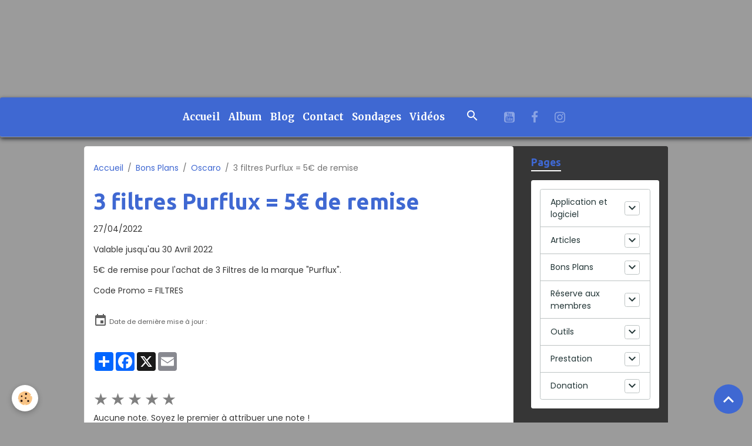

--- FILE ---
content_type: text/html; charset=UTF-8
request_url: https://www.autodiag94.fr/pages/bons-plans/oscaro/3-filtres-purflux-5-de-remise.html
body_size: 91787
content:

<!DOCTYPE html>
<html lang="fr">
    <head>
        <title>3 filtres Purflux = 5€ de remise</title>
        <meta name="theme-color" content="rgb(63, 104, 210)">
        <meta name="msapplication-navbutton-color" content="rgb(63, 104, 210)">
        <!-- METATAGS -->
        <!-- rebirth / cups -->
<!--[if IE]>
<meta http-equiv="X-UA-Compatible" content="IE=edge">
<![endif]-->
<meta charset="utf-8">
<meta name="viewport" content="width=device-width, initial-scale=1, shrink-to-fit=no">
    <link rel="alternate" hreflang="fr" href="https://www.autodiag94.fr/pages/bons-plans/oscaro/3-filtres-purflux-5-de-remise.html">
    <link href="//www.autodiag94.fr/fr/themes/designlines/626987711a795b45854ca3e5.css?v=30c9db6429f5ab5b962b243aac303ded" rel="stylesheet">
    <meta property="og:title" content="3 filtres Purflux = 5€ de remise">
    <meta property="og:url" content="https://www.autodiag94.fr/pages/bons-plans/oscaro/3-filtres-purflux-5-de-remise.html">
    <meta property="og:type" content="website">
    <meta name="keywords" content="3 filtres Purflux = 5€ de remise">
    <link rel="image_src" href="https://www.autodiag94.fr/medias/images/oscaro.logo.jpg">
    <meta property="og:image" content="https://www.autodiag94.fr/medias/images/oscaro.logo.jpg">
    <link href="//www.autodiag94.fr/fr/themes/designlines/634fa48ca6f5588aed2c3b6a.css?v=b779ff37c5a6fd9c6805792707e6fce5" rel="stylesheet">
    <link rel="canonical" href="https://www.autodiag94.fr/pages/bons-plans/oscaro/3-filtres-purflux-5-de-remise.html">
    <meta name="msvalidate.01" content="A90222E1C8F77BB53BBB278A0EC00BE0" /&gt;" content="A90222E1C8F77BB53BBB278A0EC00BE0">
    <meta name="google-site-verification" content="LO_fppFbb2i6frY-2JD2y55UHO40aTW2eDFlEpen0YA">
<meta name="generator" content="e-monsite (e-monsite.com)">

    <link rel="icon" href="https://www.autodiag94.fr/medias/site/favicon/capture-d-ecran-2024-05-03-124623.png">
    <link rel="apple-touch-icon" sizes="114x114" href="https://www.autodiag94.fr/medias/site/mobilefavicon/capture-d-ecran-2024-05-03-124623.png?fx=c_114_114">
    <link rel="apple-touch-icon" sizes="72x72" href="https://www.autodiag94.fr/medias/site/mobilefavicon/capture-d-ecran-2024-05-03-124623.png?fx=c_72_72">
    <link rel="apple-touch-icon" href="https://www.autodiag94.fr/medias/site/mobilefavicon/capture-d-ecran-2024-05-03-124623.png?fx=c_57_57">
    <link rel="apple-touch-icon-precomposed" href="https://www.autodiag94.fr/medias/site/mobilefavicon/capture-d-ecran-2024-05-03-124623.png?fx=c_57_57">


            
    <link rel="preconnect" href="https://fonts.googleapis.com">
    <link rel="preconnect" href="https://fonts.gstatic.com" crossorigin="anonymous">
    <link href="https://fonts.googleapis.com/css?family=Poppins:300,300italic,400,400italic,700,700italic%7CUbuntu:300,300italic,400,400italic,700,700italic%7CMerriweather:300,300italic,400,400italic,700,700italic&display=swap" rel="stylesheet">

<link href="//www.autodiag94.fr/themes/combined.css?v=6_1642769533_504" rel="stylesheet">


<link rel="preload" href="//www.autodiag94.fr/medias/static/themes/bootstrap_v4/js/jquery-3.6.3.min.js?v=26012023" as="script">
<script src="//www.autodiag94.fr/medias/static/themes/bootstrap_v4/js/jquery-3.6.3.min.js?v=26012023"></script>
<link rel="preload" href="//www.autodiag94.fr/medias/static/themes/bootstrap_v4/js/popper.min.js?v=31012023" as="script">
<script src="//www.autodiag94.fr/medias/static/themes/bootstrap_v4/js/popper.min.js?v=31012023"></script>
<link rel="preload" href="//www.autodiag94.fr/medias/static/themes/bootstrap_v4/js/bootstrap.min.js?v=31012023" as="script">
<script src="//www.autodiag94.fr/medias/static/themes/bootstrap_v4/js/bootstrap.min.js?v=31012023"></script>
<script src="//www.autodiag94.fr/themes/combined.js?v=6_1642769533_504&lang=fr"></script>
<script type="application/ld+json">
    {
        "@context" : "https://schema.org/",
        "@type" : "WebSite",
        "name" : "AutoDiag94",
        "url" : "https://www.autodiag94.fr/"
    }
</script>

<meta name="author" content="AD94.Kévin"
<script async src="https://pagead2.googlesyndication.com/pagead/js/adsbygoogle.js?client=ca-pub-6531007435026245"
     crossorigin="anonymous"></script>


        <!-- //METATAGS -->
            <script src="//www.autodiag94.fr/medias/static/js/rgpd-cookies/jquery.rgpd-cookies.js?v=2086"></script>
    <script>
                                    $(document).ready(function() {
            $.RGPDCookies({
                theme: 'bootstrap_v4',
                site: 'www.autodiag94.fr',
                privacy_policy_link: '/about/privacypolicy/',
                cookies: [{"id":null,"favicon_url":"https:\/\/ssl.gstatic.com\/analytics\/20210414-01\/app\/static\/analytics_standard_icon.png","enabled":true,"model":"google_analytics","title":"Google Analytics","short_description":"Permet d'analyser les statistiques de consultation de notre site","long_description":"Indispensable pour piloter notre site internet, il permet de mesurer des indicateurs comme l\u2019affluence, les produits les plus consult\u00e9s, ou encore la r\u00e9partition g\u00e9ographique des visiteurs.","privacy_policy_url":"https:\/\/support.google.com\/analytics\/answer\/6004245?hl=fr","slug":"google-analytics"},{"id":null,"favicon_url":"","enabled":true,"model":"addthis","title":"AddThis","short_description":"Partage social","long_description":"Nous utilisons cet outil afin de vous proposer des liens de partage vers des plateformes tiers comme Twitter, Facebook, etc.","privacy_policy_url":"https:\/\/www.oracle.com\/legal\/privacy\/addthis-privacy-policy.html","slug":"addthis"}],
                modal_title: 'Gestion\u0020des\u0020cookies',
                modal_description: 'd\u00E9pose\u0020des\u0020cookies\u0020pour\u0020am\u00E9liorer\u0020votre\u0020exp\u00E9rience\u0020de\u0020navigation,\nmesurer\u0020l\u0027audience\u0020du\u0020site\u0020internet,\u0020afficher\u0020des\u0020publicit\u00E9s\u0020personnalis\u00E9es,\nr\u00E9aliser\u0020des\u0020campagnes\u0020cibl\u00E9es\u0020et\u0020personnaliser\u0020l\u0027interface\u0020du\u0020site.',
                privacy_policy_label: 'Consulter\u0020la\u0020politique\u0020de\u0020confidentialit\u00E9',
                check_all_label: 'Tout\u0020cocher',
                refuse_button: 'Refuser',
                settings_button: 'Param\u00E9trer',
                accept_button: 'Accepter',
                callback: function() {
                    // website google analytics case (with gtag), consent "on the fly"
                    if ('gtag' in window && typeof window.gtag === 'function') {
                        if (window.jsCookie.get('rgpd-cookie-google-analytics') === undefined
                            || window.jsCookie.get('rgpd-cookie-google-analytics') === '0') {
                            gtag('consent', 'update', {
                                'ad_storage': 'denied',
                                'analytics_storage': 'denied'
                            });
                        } else {
                            gtag('consent', 'update', {
                                'ad_storage': 'granted',
                                'analytics_storage': 'granted'
                            });
                        }
                    }
                }
            });
        });
    </script>
        <script async src="https://www.googletagmanager.com/gtag/js?id=G-4VN4372P6E"></script>
<script>
    window.dataLayer = window.dataLayer || [];
    function gtag(){dataLayer.push(arguments);}
    
    gtag('consent', 'default', {
        'ad_storage': 'denied',
        'analytics_storage': 'denied'
    });
    
    gtag('js', new Date());
    gtag('config', 'G-4VN4372P6E');
</script>

        
    <!-- Global site tag (gtag.js) -->
        <script async src="https://www.googletagmanager.com/gtag/js?id=UA-142686196-1"></script>
        <script>
        window.dataLayer = window.dataLayer || [];
        function gtag(){dataLayer.push(arguments);}

gtag('consent', 'default', {
            'ad_storage': 'denied',
            'analytics_storage': 'denied'
        });
        gtag('set', 'allow_ad_personalization_signals', false);
                gtag('js', new Date());
        gtag('config', 'UA-142686196-1');
        gtag('config', 'G-Z9H5T8R7MP');
    </script>
                <script src="//www.autodiag94.fr/medias/static/themes/ems_framework/js/masonry.pkgd.min.js"></script>
        <script src="//www.autodiag94.fr/medias/static/themes/ems_framework/js/imagesloaded.pkgd.min.js"></script>
                            </head>
    <body id="pages_run_bons-plans_oscaro_3-filtres-purflux-5-de-remise" data-template="default">
        <div id="ad_website_top" class="user-ad">
    <script type="text/javascript"><!--
    google_ad_client = "pub-6531007435026245";
    google_ad_width = 728;
    google_ad_height = 90;
    google_ad_format = "728x90_as";
    google_ad_type = "text_image";
    //--></script>
    <script type="text/javascript" src="https://pagead2.googlesyndication.com/pagead/show_ads.js">;</script>
</div>

                <!-- CUSTOMIZE AREA -->
        <div id="top-site">
            <!-- Load Facebook SDK for JavaScript -->
<div id="fb-root">&nbsp;</div>
<script>
        window.fbAsyncInit = function() {
          FB.init({
            xfbml            : true,
            version          : 'v9.0'
          });
        };

        (function(d, s, id) {
        var js, fjs = d.getElementsByTagName(s)[0];
        if (d.getElementById(id)) return;
        js = d.createElement(s); js.id = id;
        js.src = 'https://connect.facebook.net/fr_FR/sdk/xfbml.customerchat.js';
        fjs.parentNode.insertBefore(js, fjs);
      }(document, 'script', 'facebook-jssdk'));</script><!-- Your Chat Plugin code -->

<div attribution="setup_tool" class="fb-customerchat" logged_in_greeting="Bonjour, comment puis-je vous aider ?" logged_out_greeting="Bonjour, comment puis-je vous aider ?" page_id="823093627891983">&nbsp;</div>

        </div>
                <!-- BRAND TOP -->
                                                                                    <div id="brand-top-wrapper" class="contains-brand d-flex justify-content-center">
                                    <a class="top-brand d-block text-center mr-0" href="https://www.autodiag94.fr/">
                                                    <img src="https://www.autodiag94.fr/medias/site/logos/capture-d-ecran-2024-05-03-124623.png" alt="autodiag94" class="img-fluid brand-logo d-none">
                                                                            <span class="brand-titles d-lg-flex flex-column mb-0">
                                <span class="brand-title d-none">AutoDiag94</span>
                                                            <span class="brand-subtitle d-none">Diagnostic Auto Multi-Marques</span>
                                                    </span>
                                            </a>
                            </div>
        
        <!-- NAVBAR -->
                                                                                                                <nav class="navbar navbar-expand-lg radius" id="navbar" data-animation="sliding">
                                            <button id="buttonBurgerMenu" title="BurgerMenu" class="navbar-toggler collapsed" type="button" data-toggle="collapse" data-target="#menu">
                    <span></span>
                    <span></span>
                    <span></span>
                    <span></span>
                </button>
                <div class="collapse navbar-collapse flex-lg-grow-0 mx-lg-auto" id="menu">
                                                                                                                <ul class="navbar-nav navbar-menu nav-all nav-all-center">
                                                                                                                                                                                            <li class="nav-item" data-index="1">
                            <a class="nav-link" href="https://www.autodiag94.fr/">
                                                                Accueil
                            </a>
                                                                                </li>
                                                                                                                                                                                            <li class="nav-item" data-index="2">
                            <a class="nav-link" href="https://www.autodiag94.fr/album-photos">
                                                                Album
                            </a>
                                                                                </li>
                                                                                                                                                                                            <li class="nav-item" data-index="3">
                            <a class="nav-link" href="https://www.autodiag94.fr/blog">
                                                                Blog
                            </a>
                                                                                </li>
                                                                                                                                                                                            <li class="nav-item" data-index="4">
                            <a class="nav-link" href="https://www.autodiag94.fr/contact">
                                                                Contact
                            </a>
                                                                                </li>
                                                                                                                                                                                            <li class="nav-item" data-index="5">
                            <a class="nav-link" href="https://www.autodiag94.fr/sondages/">
                                                                Sondages
                            </a>
                                                                                </li>
                                                                                                                                                                                            <li class="nav-item" data-index="6">
                            <a class="nav-link" href="https://www.autodiag94.fr/videos">
                                                                Vidéos
                            </a>
                                                                                </li>
                                    </ul>
            
                                    
                    
                                        <ul class="navbar-nav navbar-widgets ml-lg-4">
                                                <li class="nav-item d-none d-lg-block">
                            <a href="javascript:void(0)" class="nav-link search-toggler"><i class="material-icons md-search"></i></a>
                        </li>
                                                                    </ul>
                                                                <ul class="website-social-links">
        <li>
        <a target='_blank' href="https://www.youtube.com/channel/UCmhjZj29d8alc7JSpbM1IJw/featured?view_as=subscriber" class="btn text-youtube"><i class="sn-icon-youtube"></i></a>
    </li>
        <li>
        <a target='_blank' href="https://www.facebook.com/AutoDiag94-823093627891983/" class="btn text-facebook"><i class="sn-icon-facebook"></i></a>
    </li>
        <li>
        <a target='_blank' href="https://www.instagram.com/ad94.kevin" class="btn text-instagram"><i class="sn-icon-instagram"></i></a>
    </li>
    </ul>
                    
                    
                                        <form method="get" action="https://www.autodiag94.fr/search/site/" id="navbar-search" class="fade">
                        <input class="form-control form-control-lg" type="text" name="q" value="" placeholder="Votre recherche" pattern=".{3,}" required>
                        <button type="submit" class="btn btn-link btn-lg"><i class="material-icons md-search"></i></button>
                        <button type="button" class="btn btn-link btn-lg search-toggler d-none d-lg-inline-block"><i class="material-icons md-clear"></i></button>
                    </form>
                                    </div>
                    </nav>

        <!-- HEADER -->
                <!-- //HEADER -->

        <!-- WRAPPER -->
                                                                                                                                <div id="wrapper" class="container margin-top radius">

                        <div class="row align-items-lg-start">
                            <main id="main" class="col-lg-9">

                                                                            <ol class="breadcrumb">
                                    <li class="breadcrumb-item"><a href="https://www.autodiag94.fr">Accueil</a></li>
                                                <li class="breadcrumb-item"><a href="https://www.autodiag94.fr/pages/bons-plans/">Bons Plans</a></li>
                                                <li class="breadcrumb-item"><a href="https://www.autodiag94.fr/pages/bons-plans/oscaro/">Oscaro</a></li>
                                                <li class="breadcrumb-item active">3 filtres Purflux = 5€ de remise</li>
                        </ol>

    <script type="application/ld+json">
        {
            "@context": "https://schema.org",
            "@type": "BreadcrumbList",
            "itemListElement": [
                                {
                    "@type": "ListItem",
                    "position": 1,
                    "name": "Accueil",
                    "item": "https://www.autodiag94.fr"
                  },                                {
                    "@type": "ListItem",
                    "position": 2,
                    "name": "Bons Plans",
                    "item": "https://www.autodiag94.fr/pages/bons-plans/"
                  },                                {
                    "@type": "ListItem",
                    "position": 3,
                    "name": "Oscaro",
                    "item": "https://www.autodiag94.fr/pages/bons-plans/oscaro/"
                  },                                {
                    "@type": "ListItem",
                    "position": 4,
                    "name": "3 filtres Purflux = 5€ de remise",
                    "item": "https://www.autodiag94.fr/pages/bons-plans/oscaro/3-filtres-purflux-5-de-remise.html"
                  }                          ]
        }
    </script>
                                            
                                        
                                        
                                                                                                            <div class="view view-pages" data-sfroute="true" id="view-page" data-id-page="62698770b3b95b45854ca1b2">
                    <div class="container">
                <div class="row">
                    <div class="col">
                        <h1 class="view-title">3 filtres Purflux = 5€ de remise</h1>
                    </div>
                </div>
            </div>
        
        
    
<div id="site-module-5724ebb95d0f52ef86645f30" class="site-module" data-itemid="5724ebb95d0f52ef86645f30" data-siteid="5724ebb7fa5152ef866485db" data-category="60d85f647ce45b45854c6136"></div>


                    
<div id="rows-626987711a795b45854ca3e5" class="rows" data-total-pages="1" data-current-page="1">
                            
                        
                                                                                        
                                                                
                
                        
                
                
                                    
                
                                
        
                                    <div id="row-626987711a795b45854ca3e5-1" class="row-container pos-1  page_1 container">
                    <div class="row-content">
                                                                                <div class="row" data-role="line">
                                    
                                                                                
                                                                                                                                                                                                            
                                                                                                                                                                
                                                                                
                                                                                
                                                                                                                        
                                                                                
                                                                                                                                                                            
                                                                                        <div data-role="cell" data-size="lg" id="cell-6269872d32765b45854cc0c0" class="col">
                                               <div class="col-content col-no-widget">                                                        <p>27/04/2022</p>

<p>Valable jusqu&#39;au 30 Avril 2022</p>

<p>5&euro; de remise pour l&#39;achat de 3 Filtres de la marque &quot;Purflux&quot;.</p>

<p>Code Promo = FILTRES</p>

                                                                                                    </div>
                                            </div>
                                                                                                                                                        </div>
                                            </div>
                                    </div>
                        </div>

        
                    <div class="container">
                <div class="row">
                    <div class="col">
                        <p class="text-muted last-update">
                            <small><i class="material-icons md-event"></i> Date de dernière mise à jour : </small>
                        </p>
                    </div>
                </div>
            </div>
        
        
                    
    <div class="container plugin-list">
        <div class="row">
            <div class="col">
                <div class="plugins">
                    
                                            <div id="social-" class="plugin" data-plugin="social">
    <div class="a2a_kit a2a_kit_size_32 a2a_default_style">
        <a class="a2a_dd" href="https://www.addtoany.com/share"></a>
        <a class="a2a_button_facebook"></a>
        <a class="a2a_button_x"></a>
        <a class="a2a_button_email"></a>
    </div>
    <script>
        var a2a_config = a2a_config || {};
        a2a_config.onclick = 1;
        a2a_config.locale = "fr";
    </script>
    <script async src="https://static.addtoany.com/menu/page.js"></script>
</div>                    
                    
                                            
<div class="plugin plugin-rating">
    <div id="ratingSucccess" class="alert alert-success" style="display: none;">Merci, votre note vient d'être comptabilisée.</div>
    <div id="alreadyRating" class="alert alert-warning" style="display: none;">Merci, mais vous avez déjà voté pour cette page, réessayez plus tard.</div>
    <div id="notAuthorized" class="alert alert-warning" style="display: none;">Vous devez être connecté pour pouvoir voter</div>
    <div id="rating" class="rating" data-rating-url="/pages/62698770b3b95b45854ca1b2/rating">
        <span class="star " data-value="1">&#9733;</span>
        <span class="star " data-value="2">&#9733;</span>
        <span class="star " data-value="3">&#9733;</span>
        <span class="star " data-value="4">&#9733;</span>
        <span class="star " data-value="5">&#9733;</span>
    </div>

            Aucune note. Soyez le premier à attribuer une note !
    </div>

<style>
    .star {
        font-size: 2rem;
        cursor: pointer;
        color: gray;
    }

    .star:hover, .star.active
    {
        color: gold;
    }

</style>
                    
                                    </div>
            </div>
        </div>
    </div>
            </div>

    <script>
        emsChromeExtension.init('page', '62698770b3b95b45854ca1b2', 'e-monsite.com');
    </script>

                </main>

                                <aside id="sidebar" class="col-lg-3">
                    <div id="sidebar-inner">
                                                                                                                                                                                                        <div id="widget-1"
                                     class="widget"
                                     data-id="widget_page_category"
                                     data-widget-num="1">
                                            <a href="https://www.autodiag94.fr/pages" class="widget-title">
            <span>
                    Pages
                </span>
                </a>
                                                                                                                            <div class="widget-content">
                                                            <div class="list-group" data-addon="pages" id="group-id-266">
                                                                                        <div data-category="application-et-logiciel" class="list-group-item list-group-item-action d-flex align-items-center has-submenu">
                    <a href="https://www.autodiag94.fr/pages/application-et-logiciel/">Application et logiciel</a>
                                                            <button type="button" class="btn collapsed ml-auto" data-target="#application-et-logiciel572" data-toggle="collapse">
                        <i class="material-icons md-expand_more"></i>
                    </button>
                                    </div>
                                <div class="collapse" id="application-et-logiciel572" data-parent="#group-id-266">
                                                            <a data-category="application-et-logiciel" class="list-group-item list-group-item-action pl-5" href="https://www.autodiag94.fr/pages/application-et-logiciel/dacia-code-autoradio.html">
                        Dacia Code Autoradio
                                            </a>
                                        <a data-category="application-et-logiciel" class="list-group-item list-group-item-action pl-5" href="https://www.autodiag94.fr/pages/application-et-logiciel/generateur-code-dtc-b.html">
                        Data DTC Bxxxx
                                            </a>
                                        <a data-category="application-et-logiciel" class="list-group-item list-group-item-action pl-5" href="https://www.autodiag94.fr/pages/application-et-logiciel/generateur-code-dtc-c.html">
                        Data DTC Cxxxx
                                            </a>
                                        <a data-category="application-et-logiciel" class="list-group-item list-group-item-action pl-5" href="https://www.autodiag94.fr/pages/application-et-logiciel/generateur-code-dtc-p.html">
                        Data DTC Pxxxx
                                            </a>
                                        <a data-category="application-et-logiciel" class="list-group-item list-group-item-action pl-5" href="https://www.autodiag94.fr/pages/application-et-logiciel/generateur-code-dtc-u.html">
                        Data DTC Uxxxx
                                            </a>
                                        <a data-category="application-et-logiciel" class="list-group-item list-group-item-action pl-5" href="https://www.autodiag94.fr/pages/application-et-logiciel/generateur-code-opel-ecn.html">
                        Data Opel ECNxxxx
                                            </a>
                                        <a data-category="application-et-logiciel" class="list-group-item list-group-item-action pl-5" href="https://www.autodiag94.fr/pages/application-et-logiciel/datafix-dtc.html">
                        DataFix DTC
                                            </a>
                                        <a data-category="application-et-logiciel" class="list-group-item list-group-item-action pl-5" href="https://www.autodiag94.fr/pages/application-et-logiciel/ford-code-autoradio.html">
                        Ford Code Autoradio
                                            </a>
                                        <a data-category="application-et-logiciel" class="list-group-item list-group-item-action pl-5" href="https://www.autodiag94.fr/pages/application-et-logiciel/generateur-code-dtc-universel.html">
                        Générateur Code DTC Universel
                                            </a>
                                        <a data-category="application-et-logiciel" class="list-group-item list-group-item-action pl-5" href="https://www.autodiag94.fr/pages/application-et-logiciel/google-opinions-rewards.html">
                        Google Opinions Rewards
                                            </a>
                                        <a data-category="application-et-logiciel" class="list-group-item list-group-item-action pl-5" href="https://www.autodiag94.fr/pages/application-et-logiciel/generateur-code-autoradio-renault.html">
                        Renault Code Autoradio
                                            </a>
                                        <a data-category="application-et-logiciel" class="list-group-item list-group-item-action pl-5" href="https://www.autodiag94.fr/pages/application-et-logiciel/generateur-code-dtc-df-renault.html">
                        Renault DFxxx
                                            </a>
                                        <a data-category="application-et-logiciel" class="list-group-item list-group-item-action pl-5" href="https://www.autodiag94.fr/pages/application-et-logiciel/unlock-car-radio-code.html">
                        Unlock Car Radio Code
                                            </a>
                                    </div>
                                                                                                <div data-category="articles" class="list-group-item list-group-item-action d-flex align-items-center has-submenu">
                    <a href="https://www.autodiag94.fr/pages/articles/">Articles</a>
                                                            <button type="button" class="btn collapsed ml-auto" data-target="#articles860" data-toggle="collapse">
                        <i class="material-icons md-expand_more"></i>
                    </button>
                                    </div>
                                <div class="collapse" id="articles860" data-parent="#group-id-266">
                                        <a data-category="additif-et-decalaminage" class="list-group-item list-group-item-action pl-5" href="https://www.autodiag94.fr/pages/articles/additif-et-decalaminage/"><i class="material-icons text-muted md-folder_open"></i> Additif et Décalaminage</a>
                                        <a data-category="administrative" class="list-group-item list-group-item-action pl-5" href="https://www.autodiag94.fr/pages/articles/administrative/"><i class="material-icons text-muted md-folder_open"></i> Administrative</a>
                                        <a data-category="mecanique" class="list-group-item list-group-item-action pl-5" href="https://www.autodiag94.fr/pages/articles/mecanique/"><i class="material-icons text-muted md-folder_open"></i> Allumage</a>
                                        <a data-category="anti-pollution" class="list-group-item list-group-item-action pl-5" href="https://www.autodiag94.fr/pages/articles/anti-pollution/"><i class="material-icons text-muted md-folder_open"></i> Anti pollution</a>
                                        <a data-category="astuces-et-tutoriels" class="list-group-item list-group-item-action pl-5" href="https://www.autodiag94.fr/pages/articles/astuces-et-tutoriels/"><i class="material-icons text-muted md-folder_open"></i> Articles</a>
                                        <a data-category="autoradio" class="list-group-item list-group-item-action pl-5" href="https://www.autodiag94.fr/pages/articles/autoradio/"><i class="material-icons text-muted md-folder_open"></i> Autoradio</a>
                                        <a data-category="capteur" class="list-group-item list-group-item-action pl-5" href="https://www.autodiag94.fr/pages/articles/capteur/"><i class="material-icons text-muted md-folder_open"></i> Capteur</a>
                                        <a data-category="cle-telecommande" class="list-group-item list-group-item-action pl-5" href="https://www.autodiag94.fr/pages/articles/cle-telecommande/"><i class="material-icons text-muted md-folder_open"></i> Clé, Télécommande</a>
                                        <a data-category="consommable" class="list-group-item list-group-item-action pl-5" href="https://www.autodiag94.fr/pages/articles/consommable/"><i class="material-icons text-muted md-folder_open"></i> Consommable</a>
                                        <a data-category="eclairage" class="list-group-item list-group-item-action pl-5" href="https://www.autodiag94.fr/pages/articles/eclairage/"><i class="material-icons text-muted md-folder_open"></i> Eclairage</a>
                                        <a data-category="electricite" class="list-group-item list-group-item-action pl-5" href="https://www.autodiag94.fr/pages/articles/electricite/"><i class="material-icons text-muted md-folder_open"></i> Electricité</a>
                                        <a data-category="entretien" class="list-group-item list-group-item-action pl-5" href="https://www.autodiag94.fr/pages/articles/entretien/"><i class="material-icons text-muted md-folder_open"></i> Entretien</a>
                                        <a data-category="ethanol-e85" class="list-group-item list-group-item-action pl-5" href="https://www.autodiag94.fr/pages/articles/ethanol-e85/"><i class="material-icons text-muted md-folder_open"></i> Ethanol E85</a>
                                        <a data-category="filtration" class="list-group-item list-group-item-action pl-5" href="https://www.autodiag94.fr/pages/articles/filtration/"><i class="material-icons text-muted md-folder_open"></i> Filtration</a>
                                        <a data-category="frein" class="list-group-item list-group-item-action pl-5" href="https://www.autodiag94.fr/pages/articles/frein/"><i class="material-icons text-muted md-folder_open"></i> Frein</a>
                                        <a data-category="guide-de-depannage" class="list-group-item list-group-item-action pl-5" href="https://www.autodiag94.fr/pages/articles/guide-de-depannage/"><i class="material-icons text-muted md-folder_open"></i> Guide de dépannage</a>
                                        <a data-category="injection" class="list-group-item list-group-item-action pl-5" href="https://www.autodiag94.fr/pages/articles/injection/"><i class="material-icons text-muted md-folder_open"></i> Injection</a>
                                        <a data-category="code-defaut" class="list-group-item list-group-item-action pl-5" href="https://www.autodiag94.fr/pages/articles/code-defaut/"><i class="material-icons text-muted md-folder_open"></i> Liste des codes défauts</a>
                                        <a data-category="lubrification" class="list-group-item list-group-item-action pl-5" href="https://www.autodiag94.fr/pages/articles/lubrification/"><i class="material-icons text-muted md-folder_open"></i> Lubrification</a>
                                        <a data-category="pieces-mecanique" class="list-group-item list-group-item-action pl-5" href="https://www.autodiag94.fr/pages/articles/pieces-mecanique/"><i class="material-icons text-muted md-folder_open"></i> Mécanique</a>
                                        <a data-category="pneumatique" class="list-group-item list-group-item-action pl-5" href="https://www.autodiag94.fr/pages/articles/pneumatique/"><i class="material-icons text-muted md-folder_open"></i> Pneumatique</a>
                                        <a data-category="rappels-constructeurs" class="list-group-item list-group-item-action pl-5" href="https://www.autodiag94.fr/pages/articles/rappels-constructeurs/"><i class="material-icons text-muted md-folder_open"></i> Rappels constructeurs</a>
                                        <a data-category="referencement-constructeur-oem" class="list-group-item list-group-item-action pl-5" href="https://www.autodiag94.fr/pages/articles/referencement-constructeur-oem/"><i class="material-icons text-muted md-folder_open"></i> Référencement Constructeur OEM</a>
                                        <a data-category="valise-de-diagnostic" class="list-group-item list-group-item-action pl-5" href="https://www.autodiag94.fr/pages/articles/valise-de-diagnostic/"><i class="material-icons text-muted md-folder_open"></i> Valise de diagnostic</a>
                                        <a data-category="youtube" class="list-group-item list-group-item-action pl-5" href="https://www.autodiag94.fr/pages/articles/youtube/"><i class="material-icons text-muted md-folder_open"></i> Youtube</a>
                                                        </div>
                                                                                                <div data-category="bons-plans" class="list-group-item list-group-item-action d-flex align-items-center has-submenu">
                    <a href="https://www.autodiag94.fr/pages/bons-plans/">Bons Plans</a>
                                                            <button type="button" class="btn collapsed ml-auto" data-target="#bons-plans436" data-toggle="collapse">
                        <i class="material-icons md-expand_more"></i>
                    </button>
                                    </div>
                                <div class="collapse" id="bons-plans436" data-parent="#group-id-266">
                                        <a data-category="autodistribution" class="list-group-item list-group-item-action pl-5" href="https://www.autodiag94.fr/pages/bons-plans/autodistribution/"><i class="material-icons text-muted md-folder_open"></i> AutoDistribution</a>
                                        <a data-category="cashback" class="list-group-item list-group-item-action pl-5" href="https://www.autodiag94.fr/pages/bons-plans/cashback/"><i class="material-icons text-muted md-folder_open"></i> Coupert CashBack</a>
                                        <a data-category="mister-auto" class="list-group-item list-group-item-action pl-5" href="https://www.autodiag94.fr/pages/bons-plans/mister-auto/"><i class="material-icons text-muted md-folder_open"></i> Mister Auto</a>
                                        <a data-category="norauto" class="list-group-item list-group-item-action pl-5" href="https://www.autodiag94.fr/pages/bons-plans/norauto/"><i class="material-icons text-muted md-folder_open"></i> Norauto</a>
                                        <a data-category="oscaro" class="list-group-item list-group-item-action pl-5" href="https://www.autodiag94.fr/pages/bons-plans/oscaro/"><i class="material-icons text-muted md-folder_open"></i> Oscaro</a>
                                                        </div>
                                                                                                <div data-category="espace-membres" class="list-group-item list-group-item-action d-flex align-items-center has-submenu">
                    <a href="https://www.autodiag94.fr/pages/espace-membres/">Réserve aux membres</a>
                                                            <button type="button" class="btn collapsed ml-auto" data-target="#espace-membres458" data-toggle="collapse">
                        <i class="material-icons md-expand_more"></i>
                    </button>
                                    </div>
                                <div class="collapse" id="espace-membres458" data-parent="#group-id-266">
                                        <a data-category="autoradio" class="list-group-item list-group-item-action pl-5" href="https://www.autodiag94.fr/pages/espace-membres/autoradio/"><i class="material-icons text-muted md-folder_open"></i> Autoradio</a>
                                        <a data-category="carthographie" class="list-group-item list-group-item-action pl-5" href="https://www.autodiag94.fr/pages/espace-membres/carthographie/"><i class="material-icons text-muted md-folder_open"></i> Carthographie</a>
                                                        </div>
                                                                                                <div data-category="outils" class="list-group-item list-group-item-action d-flex align-items-center has-submenu">
                    <a href="https://www.autodiag94.fr/pages/outils/">Outils</a>
                                                            <button type="button" class="btn collapsed ml-auto" data-target="#outils271" data-toggle="collapse">
                        <i class="material-icons md-expand_more"></i>
                    </button>
                                    </div>
                                <div class="collapse" id="outils271" data-parent="#group-id-266">
                                                            <a data-category="outils" class="list-group-item list-group-item-action pl-5" href="https://www.autodiag94.fr/pages/outils/calculatrice-ht-en-ttc.html">
                        Calculatrice HT en TTC
                                            </a>
                                        <a data-category="outils" class="list-group-item list-group-item-action pl-5" href="https://www.autodiag94.fr/pages/outils/conversion-bareme-des-temps-en-minutes.html">
                        Conversion Bareme des temps en
                                            </a>
                                    </div>
                                                                                                <div data-category="prestation" class="list-group-item list-group-item-action d-flex align-items-center has-submenu">
                    <a href="https://www.autodiag94.fr/pages/prestation/">Prestation</a>
                                                            <button type="button" class="btn collapsed ml-auto" data-target="#prestation788" data-toggle="collapse">
                        <i class="material-icons md-expand_more"></i>
                    </button>
                                    </div>
                                <div class="collapse" id="prestation788" data-parent="#group-id-266">
                                                            <a data-category="prestation" class="list-group-item list-group-item-action pl-5" href="https://www.autodiag94.fr/pages/prestation/politique-de-confidentialite-.html">
                        Politique de confidentialité
                                            </a>
                                        <a data-category="prestation" class="list-group-item list-group-item-action pl-5" href="https://www.autodiag94.fr/pages/prestation/cgv.html">
                        CGV
                                            </a>
                                        <a data-category="prestation" class="list-group-item list-group-item-action pl-5" href="https://www.autodiag94.fr/pages/prestation/donation.html">
                        Donation
                                            </a>
                                    </div>
                                                                                                <div data-category="donation" class="list-group-item list-group-item-action d-flex align-items-center has-submenu">
                    <a href="https://www.autodiag94.fr/pages/donation/">Donation</a>
                                                            <button type="button" class="btn collapsed ml-auto" data-target="#donation381" data-toggle="collapse">
                        <i class="material-icons md-expand_more"></i>
                    </button>
                                    </div>
                                <div class="collapse" id="donation381" data-parent="#group-id-266">
                                                            <a data-category="donation" class="list-group-item list-group-item-action pl-5" href="https://www.autodiag94.fr/pages/donation/les-restos-du-coeurs.html">
                        Les Restos Du Coeurs
                                            </a>
                                    </div>
                                          
            </div>
    

                                            </div>
                                                                                                            </div>
                                                                                                                                                                    <div class="widget" data-id="widget_ad_side" style="display:block!important;">
                            <p style="text-align:center;padding:1px;"><script type="text/javascript"><!--
google_ad_client = "pub-6531007435026245";
google_ad_width = 120;
google_ad_height = 240;
google_ad_format = "120x240_as";
google_ad_type = "text_image";
//--></script>
<script type="text/javascript"
  src="https://pagead2.googlesyndication.com/pagead/show_ads.js">
</script></p>                        </div>
                                                                                                                                                                                                            <div id="widget-2"
                                     class="widget"
                                     data-id="widget_member"
                                     data-widget-num="2">
                                            <div class="widget-title">
            <span>
                    Espace membre
                </span>
                </div>
                                                                                                                            <div class="widget-content">
                                                    <form method="post" action="https://www.autodiag94.fr/members/connect">
        <div class="form-group">
            <input class="form-control" type="text" name="username" value="" placeholder="Nom d'utilisateur ou e-mail" required>
        </div>

        <div class="form-group">
            <input class="form-control" type="password" name="passwd" value="" placeholder="Mot de passe" required>
        </div>

        <div class="form-group">
            <div class="custom-control custom-checkbox">
                <input class="custom-control-input" type="checkbox" name="rememberme" value="1" id="rememberme">
                <label for="rememberme" class="custom-control-label">Rester connecté</label>
            </div>
        </div>

        <div class="form-group">
            <small>
                                    <a href="https://www.autodiag94.fr/members/subscribe">Créer un compte</a> |
                                <a href="https://www.autodiag94.fr/members/passwordlost">Mot de passe perdu ?</a>
            </small>
        </div>

        <button type="submit" name="s" class="btn btn-primary btn-block">Valider</button>
        <p class="mt-4">
            <a class="login-button btn btn-primary login-with-google-button btn-block" href="/members/login/google" hidden><i class="fa fa-google btn-icon"></i> Se connecter avec Google</a>
        </p>
    </form>

                                            </div>
                                                                                                            </div>
                                                                                                                                                                                                                                                                                                                                <div id="widget-3"
                                     class="widget"
                                     data-id="widget_slider"
                                     data-widget-num="3">
                                            <div class="widget-title">
            <span>
                    Application Android
                </span>
                </div>
                                                                                                                            <div class="widget-content">
                                                                        
    <div id="slider-692135c1f81d52a5f9fb44d5" class="carousel slide" data-height="auto" data-interval="false">
                <div class="carousel-inner">
                            <div class="carousel-item active">
                                        <a href="https://play.google.com/store/apps/details?id=com.datafixdtc.autodiag94&gl=FR&v=1">
                                                                            <img src="https://www.autodiag94.fr/medias/images/logo-datafix.png?v=1" alt="DataFix DTC" class="carousel-img img-fluid">
                                                                    </a>
                                                                <div class="carousel-caption">
                                                            <p>DataFix DTC</p>
                                                                                </div>
                                    </div>
                            <div class="carousel-item">
                                        <a href="https://play.google.com/store/apps/details?id=com.gcdtc.autodiag94&v=1">
                                                                            <img src="https://www.autodiag94.fr/medias/images/logo-dtc-universel.png?v=1" alt="Générateur Data DTC Universel" class="carousel-img img-fluid">
                                                                    </a>
                                                                <div class="carousel-caption">
                                                            <p>Générateur Data DTC Universel</p>
                                                                                </div>
                                    </div>
                            <div class="carousel-item">
                                        <a href="https://play.google.com/store/apps/details?id=com.gcdtc.autodiag94&v=1">
                                                                            <img src="https://www.autodiag94.fr/medias/images/logo-code-rn.png?v=1" alt="Renault Code Autoradio" class="carousel-img img-fluid">
                                                                    </a>
                                                                <div class="carousel-caption">
                                                            <p>Renault Code Autoradio</p>
                                                                                </div>
                                    </div>
                            <div class="carousel-item">
                                        <a href="https://play.google.com/store/apps/details?id=com.ddtcb&v=1">
                                                                            <img src="https://www.autodiag94.fr/medias/images/logo-obd-b-1.png?v=1" alt="Data DTC Bxxxx" class="carousel-img img-fluid">
                                                                    </a>
                                                                <div class="carousel-caption">
                                                            <p>Data DTC Bxxxx</p>
                                                                                </div>
                                    </div>
                            <div class="carousel-item">
                                        <a href="https://play.google.com/store/apps/details?id=com.ddtcc.autodiag94&v=1">
                                                                            <img src="https://www.autodiag94.fr/medias/images/logo-obd-c-1.png?v=1" alt="Data DTC Cxxxx" class="carousel-img img-fluid">
                                                                    </a>
                                                                <div class="carousel-caption">
                                                            <p>Data DTC Cxxxx</p>
                                                                                </div>
                                    </div>
                            <div class="carousel-item">
                                        <a href="https://play.google.com/store/apps/details?id=com.ddfr.autodiag94&v=1">
                                                                            <img src="https://www.autodiag94.fr/medias/images/logo-obd-df.png?v=1" alt="Data DTC Code DFxxx" class="carousel-img img-fluid">
                                                                    </a>
                                                                <div class="carousel-caption">
                                                            <p>Data DTC Code DFxxx</p>
                                                                                </div>
                                    </div>
                            <div class="carousel-item">
                                        <a href="https://play.google.com/store/apps/details?id=com.decno.autodiag94&v=1">
                                                                            <img src="https://www.autodiag94.fr/medias/images/logo-obd-ecn-1.png?v=1" alt="Data ECN Opel" class="carousel-img img-fluid">
                                                                    </a>
                                                                <div class="carousel-caption">
                                                            <p>Data ECN Opel</p>
                                                                                </div>
                                    </div>
                            <div class="carousel-item">
                                        <a href="https://play.google.com/store/apps/details?id=com.ddtcp.autodiag94&v=1">
                                                                            <img src="https://www.autodiag94.fr/medias/images/logo-obd-p-1.png?v=1" alt="Data DTC Pxxxx" class="carousel-img img-fluid">
                                                                    </a>
                                                                <div class="carousel-caption">
                                                            <p>Data DTC Pxxxx</p>
                                                                                </div>
                                    </div>
                            <div class="carousel-item">
                                        <a href="https://play.google.com/store/apps/details?id=com.ddtcu.autodiag94&v=1">
                                                                            <img src="https://www.autodiag94.fr/medias/images/logo-obd-u-1.png?v=1" alt="Data DTC Uxxxx" class="carousel-img img-fluid">
                                                                    </a>
                                                                <div class="carousel-caption">
                                                            <p>Data DTC Uxxxx</p>
                                                                                </div>
                                    </div>
                    </div>
                    <a class="carousel-control-prev" href="#slider-692135c1f81d52a5f9fb44d5" data-slide="prev">
                <i class="material-icons md-chevron_left"></i>
            </a>
            <a class="carousel-control-next" href="#slider-692135c1f81d52a5f9fb44d5" data-slide="next">
                <i class="material-icons md-chevron_right"></i>
            </a>
            </div>

                            <div class="carousel slide carousel-thumbs has-navigation" id="slider-692135c1f81d52a5f9fb44d5-thumbs" data-interval="false">
            <div class="carousel-inner">
                                                        <div class="carousel-item active" data-slide-number="0">
                        <div class="row">
                                                            <div class="thumb col-2 selected" data-slide-to="0">
                                    <img src="https://www.autodiag94.fr/medias/images/logo-datafix.png?fx=c_200_200&v=1" alt="DataFix DTC" class="img-fluid">
                                </div>
                                                                                            <div class="thumb col-2" data-slide-to="1">
                                    <img src="https://www.autodiag94.fr/medias/images/logo-dtc-universel.png?fx=c_200_200&v=1" alt="Générateur Data DTC Universel" class="img-fluid">
                                </div>
                                                                                            <div class="thumb col-2" data-slide-to="2">
                                    <img src="https://www.autodiag94.fr/medias/images/logo-code-rn.png?fx=c_200_200&v=1" alt="Renault Code Autoradio" class="img-fluid">
                                </div>
                                                                                            <div class="thumb col-2" data-slide-to="3">
                                    <img src="https://www.autodiag94.fr/medias/images/logo-obd-b-1.png?fx=c_200_200&v=1" alt="Data DTC Bxxxx" class="img-fluid">
                                </div>
                                                                                            <div class="thumb col-2" data-slide-to="4">
                                    <img src="https://www.autodiag94.fr/medias/images/logo-obd-c-1.png?fx=c_200_200&v=1" alt="Data DTC Cxxxx" class="img-fluid">
                                </div>
                                                                                            <div class="thumb col-2" data-slide-to="5">
                                    <img src="https://www.autodiag94.fr/medias/images/logo-obd-df.png?fx=c_200_200&v=1" alt="Data DTC Code DFxxx" class="img-fluid">
                                </div>
                                                                                    </div>
                    </div>
                                                        <div class="carousel-item" data-slide-number="1">
                        <div class="row">
                                                            <div class="thumb col-2" data-slide-to="6">
                                    <img src="https://www.autodiag94.fr/medias/images/logo-obd-ecn-1.png?fx=c_200_200&v=1" alt="Data ECN Opel" class="img-fluid">
                                </div>
                                                                                            <div class="thumb col-2" data-slide-to="7">
                                    <img src="https://www.autodiag94.fr/medias/images/logo-obd-p-1.png?fx=c_200_200&v=1" alt="Data DTC Pxxxx" class="img-fluid">
                                </div>
                                                                                            <div class="thumb col-2" data-slide-to="8">
                                    <img src="https://www.autodiag94.fr/medias/images/logo-obd-u-1.png?fx=c_200_200&v=1" alt="Data DTC Uxxxx" class="img-fluid">
                                </div>
                                                                                    </div>
                    </div>
                            </div>
                            <a class="carousel-control-prev" href="#slider-692135c1f81d52a5f9fb44d5-thumbs" data-slide="prev">
                    <i class="material-icons md-chevron_left"></i>
                </a>
                <a class="carousel-control-next" href="#slider-692135c1f81d52a5f9fb44d5-thumbs" data-slide="next">
                    <i class="material-icons md-chevron_right"></i>
                </a>
                    </div>
    
    <style>
        #slider-692135c1f81d52a5f9fb44d5{
            --carousel-bg: rgb(255, 255, 255);
            --carousel-caption-bg: rgb(0, 0, 0);
                    --carousel-caption-color: rgb(255, 255, 255);
                    --carousel-height: auto;
                    --carousel-control-color: rgb(69, 69, 69);
                }
            </style>


                                            </div>
                                                                                                            </div>
                                                                                                                                                                                                                                                                                                                                <div id="widget-4"
                                     class="widget"
                                     data-id="widget_slider"
                                     data-widget-num="4">
                                            <a href="https://autodiag94.myspreadshop.fr/" class="widget-title">
            <span>
                    Boutique Vêtement
                </span>
                </a>
                                                                                                                            <div class="widget-content">
                                                                        
    <div id="slider-692135c1f9f252a5f9fb608d" class="carousel slide" data-height="auto" data-interval="false">
                <div class="carousel-inner">
                            <div class="carousel-item active">
                                        <a href="https://autodiag94.myspreadshop.fr/autodiag94-blk-A633f0dc40bf0e50549024c57?productType=20&sellable=ZbkZb7jv1jSQnR9D2qNo-20-22&appearance=2&v=1">
                                                                            <img src="https://www.autodiag94.fr/medias/images/sweet.png?v=1" alt="AutoDiag94" class="carousel-img img-fluid">
                                                                    </a>
                                                                <div class="carousel-caption">
                                                            <p>AutoDiag94</p>
                                                                                </div>
                                    </div>
                            <div class="carousel-item">
                                        <a href="https://autodiag94.myspreadshop.fr/autodiag94-A633f0c8c2087546505e6a222?productType=1183&sellable=E7gl7mlkDgi51bbb0xr5-1183-7&appearance=689&v=1">
                                                                            <img src="https://www.autodiag94.fr/medias/images/tshirt7.png?v=1" alt="AutoDiag94" class="carousel-img img-fluid">
                                                                    </a>
                                                                <div class="carousel-caption">
                                                            <p>AutoDiag94</p>
                                                                                </div>
                                    </div>
                            <div class="carousel-item">
                                        <a href="https://autodiag94.myspreadshop.fr/je+peux+pas+jai+des+projets+dans+mon+garage-A6335ad981d49132024953168?productType=1183&sellable=GBrja5QvevT9yoQAXNV0-1183-7&appearance=689&v=1">
                                                                            <img src="https://www.autodiag94.fr/medias/images/tshirt.png?v=1" alt="Je peux pas" class="carousel-img img-fluid">
                                                                    </a>
                                                                <div class="carousel-caption">
                                                            <p>Je peux pas</p>
                                                                                </div>
                                    </div>
                            <div class="carousel-item">
                                        <a href="https://autodiag94.myspreadshop.fr/t-shirt-mecanico-A62f8fe8bc5ed1b18a404da53?productType=1183&sellable=bBRG8rZlYmt8qn40xy7M-1183-7&appearance=689&v=1">
                                                                            <img src="https://www.autodiag94.fr/medias/images/tshirt1.png?v=1" alt="Mecanicien" class="carousel-img img-fluid">
                                                                    </a>
                                                                <div class="carousel-caption">
                                                            <p>Mecanicien</p>
                                                                                </div>
                                    </div>
                            <div class="carousel-item">
                                        <a href="https://autodiag94.myspreadshop.fr/celibataire+en+couple+dans+le+garage-A6335ba0e864ff43b8b845df9?productType=1183&sellable=rAb2Lz0J37cLQMgAMY9p-1183-7&appearance=723&v=1">
                                                                            <img src="https://www.autodiag94.fr/medias/images/tshirt2.png?v=1" alt="Celibataire ou en couple" class="carousel-img img-fluid">
                                                                    </a>
                                                                <div class="carousel-caption">
                                                            <p>Celibataire ou en couple</p>
                                                                                </div>
                                    </div>
                            <div class="carousel-item">
                                        <a href="https://autodiag94.myspreadshop.fr/humour-carburant-sefairebraquer-A633e812e294b6d40171271af?productType=1183&sellable=or9V58yy9yug34Gz4eQ9-1183-7&appearance=689&v=1">
                                                                            <img src="https://www.autodiag94.fr/medias/images/tshirt3.png?v=1" alt="Se faire braquer" class="carousel-img img-fluid">
                                                                    </a>
                                                                <div class="carousel-caption">
                                                            <p>Se faire braquer</p>
                                                                                </div>
                                    </div>
                            <div class="carousel-item">
                                        <a href="https://autodiag94.myspreadshop.fr/humour+manger+ou+conduire-A633e8fc518fd727533cbd0ea?productType=1183&sellable=aZzkeNvB7dtNb28AEeBk-1183-7&appearance=689&v=1">
                                                                            <img src="https://www.autodiag94.fr/medias/images/tshirt4.png?v=1" alt="Manger ou conduire" class="carousel-img img-fluid">
                                                                    </a>
                                                                <div class="carousel-caption">
                                                            <p>Manger ou conduire</p>
                                                                                </div>
                                    </div>
                            <div class="carousel-item">
                                        <a href="https://autodiag94.myspreadshop.fr/humour-braquage+en+cours+de+carburant-A633e8117294b6d4017123068?productType=1183&sellable=E7glLRMY15F1zxGkx203-1183-7&appearance=689&v=1">
                                                                            <img src="https://www.autodiag94.fr/medias/images/tshirt6.png?v=1" alt="Attention Braquage" class="carousel-img img-fluid">
                                                                    </a>
                                                                <div class="carousel-caption">
                                                            <p>Attention Braquage</p>
                                                                                </div>
                                    </div>
                            <div class="carousel-item">
                                        <a href="https://autodiag94.myspreadshop.fr/mecanicien+tarif+horaire-A6348356f9ecade2348f2dcfc?productType=1183&sellable=R4qe20Z35gUz0yeJ3QOn-1183-7&appearance=736&size=3&v=1">
                                                                            <img src="https://www.autodiag94.fr/medias/images/tshirt0.png?v=1" alt="Mécanicien Tarif Horaire" class="carousel-img img-fluid">
                                                                    </a>
                                                                <div class="carousel-caption">
                                                            <p>Mécanicien Tarif Horaire</p>
                                                                                </div>
                                    </div>
                    </div>
                    <a class="carousel-control-prev" href="#slider-692135c1f9f252a5f9fb608d" data-slide="prev">
                <i class="material-icons md-chevron_left"></i>
            </a>
            <a class="carousel-control-next" href="#slider-692135c1f9f252a5f9fb608d" data-slide="next">
                <i class="material-icons md-chevron_right"></i>
            </a>
            </div>

                            <div class="carousel slide carousel-thumbs has-navigation" id="slider-692135c1f9f252a5f9fb608d-thumbs" data-interval="false">
            <div class="carousel-inner">
                                                        <div class="carousel-item active" data-slide-number="0">
                        <div class="row">
                                                            <div class="thumb col-2 selected" data-slide-to="0">
                                    <img src="https://www.autodiag94.fr/medias/images/sweet.png?fx=c_200_200&v=1" alt="AutoDiag94" class="img-fluid">
                                </div>
                                                                                            <div class="thumb col-2" data-slide-to="1">
                                    <img src="https://www.autodiag94.fr/medias/images/tshirt7.png?fx=c_200_200&v=1" alt="AutoDiag94" class="img-fluid">
                                </div>
                                                                                            <div class="thumb col-2" data-slide-to="2">
                                    <img src="https://www.autodiag94.fr/medias/images/tshirt.png?fx=c_200_200&v=1" alt="Je peux pas" class="img-fluid">
                                </div>
                                                                                            <div class="thumb col-2" data-slide-to="3">
                                    <img src="https://www.autodiag94.fr/medias/images/tshirt1.png?fx=c_200_200&v=1" alt="Mecanicien" class="img-fluid">
                                </div>
                                                                                            <div class="thumb col-2" data-slide-to="4">
                                    <img src="https://www.autodiag94.fr/medias/images/tshirt2.png?fx=c_200_200&v=1" alt="Celibataire ou en couple" class="img-fluid">
                                </div>
                                                                                            <div class="thumb col-2" data-slide-to="5">
                                    <img src="https://www.autodiag94.fr/medias/images/tshirt3.png?fx=c_200_200&v=1" alt="Se faire braquer" class="img-fluid">
                                </div>
                                                                                    </div>
                    </div>
                                                        <div class="carousel-item" data-slide-number="1">
                        <div class="row">
                                                            <div class="thumb col-2" data-slide-to="6">
                                    <img src="https://www.autodiag94.fr/medias/images/tshirt4.png?fx=c_200_200&v=1" alt="Manger ou conduire" class="img-fluid">
                                </div>
                                                                                            <div class="thumb col-2" data-slide-to="7">
                                    <img src="https://www.autodiag94.fr/medias/images/tshirt6.png?fx=c_200_200&v=1" alt="Attention Braquage" class="img-fluid">
                                </div>
                                                                                            <div class="thumb col-2" data-slide-to="8">
                                    <img src="https://www.autodiag94.fr/medias/images/tshirt0.png?fx=c_200_200&v=1" alt="Mécanicien Tarif Horaire" class="img-fluid">
                                </div>
                                                                                    </div>
                    </div>
                            </div>
                            <a class="carousel-control-prev" href="#slider-692135c1f9f252a5f9fb608d-thumbs" data-slide="prev">
                    <i class="material-icons md-chevron_left"></i>
                </a>
                <a class="carousel-control-next" href="#slider-692135c1f9f252a5f9fb608d-thumbs" data-slide="next">
                    <i class="material-icons md-chevron_right"></i>
                </a>
                    </div>
    
    <style>
        #slider-692135c1f9f252a5f9fb608d{
            --carousel-bg: rgb(255, 255, 255);
            --carousel-caption-bg: rgb(0, 0, 0);
                    --carousel-caption-color: rgb(255, 255, 255);
                    --carousel-height: auto;
                    --carousel-control-color: rgb(69, 69, 69);
                }
            </style>


                                            </div>
                                                                                                            </div>
                                                                                                                                                                                                                                                                                                                                <div id="widget-5"
                                     class="widget"
                                     data-id="widget_googletraduction"
                                     data-widget-num="5">
                                            <div class="widget-title">
            <span>
                    Langues disponibles
                </span>
                </div>
                                                                                                                            <div class="widget-content">
                                                        <div class="list-group">
                <a href="https://www.autodiag94.fr" class="list-group-item list-group-item-action">
            <img src="https://www.autodiag94.fr/medias/static/im/flags/fr.png" alt="Français"> Français
        </a>
                <a href="http://translate.google.com/translate?u=www.autodiag94.fr&sl=fr&tl=en&ie=UTF-8" class="list-group-item list-group-item-action">
            <img src="https://www.autodiag94.fr/medias/static/im/flags/en.png" alt="English"> English
        </a>
                <a href="http://translate.google.com/translate?u=www.autodiag94.fr&sl=fr&tl=es&ie=UTF-8" class="list-group-item list-group-item-action">
            <img src="https://www.autodiag94.fr/medias/static/im/flags/es.png" alt="Español"> Español
        </a>
                <a href="http://translate.google.com/translate?u=www.autodiag94.fr&sl=fr&tl=it&ie=UTF-8" class="list-group-item list-group-item-action">
            <img src="https://www.autodiag94.fr/medias/static/im/flags/it.png" alt="Italiano"> Italiano
        </a>
                <a href="http://translate.google.com/translate?u=www.autodiag94.fr&sl=fr&tl=de&ie=UTF-8" class="list-group-item list-group-item-action">
            <img src="https://www.autodiag94.fr/medias/static/im/flags/de.png" alt="Deutsch"> Deutsch
        </a>
                <a href="http://translate.google.com/translate?u=www.autodiag94.fr&sl=fr&tl=nl&ie=UTF-8" class="list-group-item list-group-item-action">
            <img src="https://www.autodiag94.fr/medias/static/im/flags/nl.png" alt="Nederlands"> Nederlands
        </a>
                <a href="http://translate.google.com/translate?u=www.autodiag94.fr&sl=fr&tl=pt&ie=UTF-8" class="list-group-item list-group-item-action">
            <img src="https://www.autodiag94.fr/medias/static/im/flags/pt.png" alt="Portuguesa"> Portuguesa
        </a>
            </div>
    
                                            </div>
                                                                                                            </div>
                                                                                                                                                                                                                                                                                                                                <div id="widget-6"
                                     class="widget"
                                     data-id="widget_page_category"
                                     data-widget-num="6">
                                            <a href="https://www.autodiag94.fr/pages/espace-membres/" class="widget-title">
            <span>
                    Réserve aux membres
                </span>
                </a>
                                                                                                                            <div class="widget-content">
                                                            <div class="list-group" data-addon="pages" id="group-id-825">
                                                                                        <div data-category="autoradio" class="list-group-item list-group-item-action d-flex align-items-center has-submenu">
                    <a href="https://www.autodiag94.fr/pages/espace-membres/autoradio/">Autoradio</a>
                                        <span class="badge ml-auto badge-count">6</span>
                                                            <button type="button" class="btn collapsed" data-target="#autoradio884" data-toggle="collapse">
                        <i class="material-icons md-expand_more"></i>
                    </button>
                                    </div>
                                <div class="collapse" id="autoradio884" data-parent="#group-id-825">
                                                            <a data-category="autoradio" class="list-group-item list-group-item-action pl-5" href="https://www.autodiag94.fr/pages/espace-membres/autoradio/audi-vw.html">
                        Audi & VW
                                            </a>
                                        <a data-category="autoradio" class="list-group-item list-group-item-action pl-5" href="https://www.autodiag94.fr/pages/espace-membres/autoradio/blaupunkt.html">
                        Blaupunkt
                                            </a>
                                        <a data-category="autoradio" class="list-group-item list-group-item-action pl-5" href="https://www.autodiag94.fr/pages/espace-membres/autoradio/daewoo.html">
                        Daewoo
                                            </a>
                                        <a data-category="autoradio" class="list-group-item list-group-item-action pl-5" href="https://www.autodiag94.fr/pages/espace-membres/autoradio/grundig.html">
                        Grundig
                                            </a>
                                        <a data-category="autoradio" class="list-group-item list-group-item-action pl-5" href="https://www.autodiag94.fr/pages/espace-membres/autoradio/hyundai.html">
                        Hyundai
                                            </a>
                                        <a data-category="autoradio" class="list-group-item list-group-item-action pl-5" href="https://www.autodiag94.fr/pages/espace-membres/autoradio/code-autoradio-renault.html">
                        Renault
                                            </a>
                                    </div>
                                                                                                <div data-category="carthographie" class="list-group-item list-group-item-action d-flex align-items-center has-submenu">
                    <a href="https://www.autodiag94.fr/pages/espace-membres/carthographie/">Carthographie</a>
                                        <span class="badge ml-auto badge-count">1</span>
                                                            <button type="button" class="btn collapsed" data-target="#carthographie701" data-toggle="collapse">
                        <i class="material-icons md-expand_more"></i>
                    </button>
                                    </div>
                                <div class="collapse" id="carthographie701" data-parent="#group-id-825">
                                                            <a data-category="carthographie" class="list-group-item list-group-item-action pl-5" href="https://www.autodiag94.fr/pages/espace-membres/carthographie/fgtech-galetto-v54.html">
                        Fgtech Galetto V54
                                            </a>
                                    </div>
                                          
            </div>
    

                                            </div>
                                                                                                            </div>
                                                                                                                                                                                                                                                                                                                                <div id="widget-7"
                                     class="widget"
                                     data-id="widget_visualtext"
                                     data-widget-num="7">
                                            <a href="https://www.paypal.com/donate/?hosted_button_id=MW24MGGVV2HFE" class="widget-title">
            <span>
                    Donation
                </span>
                </a>
                                                                                                                            <div class="widget-content">
                                                <p style="text-align: center;"><a href="https://www.paypal.com/donate/?hosted_button_id=MW24MGGVV2HFE" style="text-align: center;"><img alt="Index 2" class="img-center img-polaroid" height="180" src="http://www.autodiag94.fr/medias/images/index-2.jpg" width="100%" /></a></p>

<form action="https://www.paypal.com/donate" method="post" target="_top">
<p style="text-align: center;"><input name="hosted_button_id" type="hidden" value="MW24MGGVV2HFE" /> <input alt="Bouton Faites un don avec PayPal" border="0" name="submit" src="https://www.paypalobjects.com/fr_FR/FR/i/btn/btn_donate_LG.gif" title="PayPal - The safer, easier way to pay online!" type="image" /> <img alt="paypal" border="0" height="1" src="https://www.paypal.com/fr_FR/i/scr/pixel.gif" width="1" /></p>
</form>

                                            </div>
                                                                                                            </div>
                                                                                                                                                                                                                                                                                                                                <div id="widget-8"
                                     class="widget"
                                     data-id="widget_visualtext"
                                     data-widget-num="8">
                                            <div class="widget-title">
            <span>
                    Liens de partage
                </span>
                </div>
                                                                                                                            <div class="widget-content">
                                                <p>
<a href="http://www.douceurdesandy.fr/">DouceurDeSandy</a><br />
<a href="https://www.instagram.com/_hanscook/">Hanscook</a><br />
&nbsp;</p>

                                            </div>
                                                                                                            </div>
                                                                                                                                                                                    </div>
                </aside>
            </div>
                    </div>
        <!-- //WRAPPER -->

                <footer id="footer">
                            
<div id="rows-634fa48ca6f5588aed2c3b6a" class="rows" data-total-pages="1" data-current-page="1">
                            
                        
                                                                                        
                                                                
                
                        
                
                
                                    
                
                                
        
                                    <div id="row-634fa48ca6f5588aed2c3b6a-1" class="row-container pos-1 page_1 container">
                    <div class="row-content">
                                                                                <div class="row" data-role="line">
                                    
                                                                                
                                                                                                                                                                                                            
                                                                                                                                                                
                                                                                
                                                                                
                                                                                                                        
                                                                                
                                                                                                                                                                            
                                                                                        <div data-role="cell" data-size="lg" id="cell-634fa46a9c57588aed2cedb2" class="col">
                                               <div class="col-content col-no-widget">                                                        <p style="text-align: center;">&copy; Copyright 2019-2025 - <a href="http://www.autodiag94.fr">AutoDiag94</a></p>

                                                                                                    </div>
                                            </div>
                                                                                                                                                        </div>
                                            </div>
                                    </div>
                        </div>

                        <div class="container">
                
                
                            </div>

                            <ul id="legal-mentions" class="footer-mentions">
    
                        <li><a href="https://www.autodiag94.fr/about/cgu/">Conditions générales d'utilisation</a></li>
            
    
    
            <li><a href="https://www.autodiag94.fr/about/privacypolicy/">Politique de confidentialité</a></li>
    
            <li><button id="cookies" type="button" aria-label="Gestion des cookies">Gestion des cookies</button></li>
    </ul>
                    </footer>
        
        
                <script>
            // Fonction executée lors de l'utilisation du clic droit.
$(document).bind("contextmenu",function()
{
// Si vous voulez ajouter un message d'alerte
alert('Merci de respecter le travail du webmaster en ne copiant pas le contenu sans autorisation');
// On indique au navigateur de ne pas réagir en cas de clic droit.
return false;
});
        </script>
        
            

 
    
						 	 





                <button id="scroll-to-top" class="d-none d-sm-inline-block" type="button" aria-label="Scroll top" onclick="$('html, body').animate({ scrollTop:0}, 600);">
            <i class="material-icons md-lg md-expand_less"></i>
        </button>
        
            </body>
</html>


--- FILE ---
content_type: text/html; charset=utf-8
request_url: https://www.google.com/recaptcha/api2/aframe
body_size: 268
content:
<!DOCTYPE HTML><html><head><meta http-equiv="content-type" content="text/html; charset=UTF-8"></head><body><script nonce="Eu7QYAvRlK2K5SrGDJ42mA">/** Anti-fraud and anti-abuse applications only. See google.com/recaptcha */ try{var clients={'sodar':'https://pagead2.googlesyndication.com/pagead/sodar?'};window.addEventListener("message",function(a){try{if(a.source===window.parent){var b=JSON.parse(a.data);var c=clients[b['id']];if(c){var d=document.createElement('img');d.src=c+b['params']+'&rc='+(localStorage.getItem("rc::a")?sessionStorage.getItem("rc::b"):"");window.document.body.appendChild(d);sessionStorage.setItem("rc::e",parseInt(sessionStorage.getItem("rc::e")||0)+1);localStorage.setItem("rc::h",'1769157042354');}}}catch(b){}});window.parent.postMessage("_grecaptcha_ready", "*");}catch(b){}</script></body></html>

--- FILE ---
content_type: text/css; charset=UTF-8
request_url: https://www.autodiag94.fr/fr/themes/designlines/626987711a795b45854ca3e5.css?v=30c9db6429f5ab5b962b243aac303ded
body_size: 140
content:
#row-626987711a795b45854ca3e5-1 .row-content{}@media screen and (max-width:992px){#row-626987711a795b45854ca3e5-1 .row-content{}}

--- FILE ---
content_type: text/css; charset=UTF-8
request_url: https://www.autodiag94.fr/fr/themes/designlines/634fa48ca6f5588aed2c3b6a.css?v=b779ff37c5a6fd9c6805792707e6fce5
body_size: 140
content:
#row-634fa48ca6f5588aed2c3b6a-1 .row-content{}@media screen and (max-width:992px){#row-634fa48ca6f5588aed2c3b6a-1 .row-content{}}